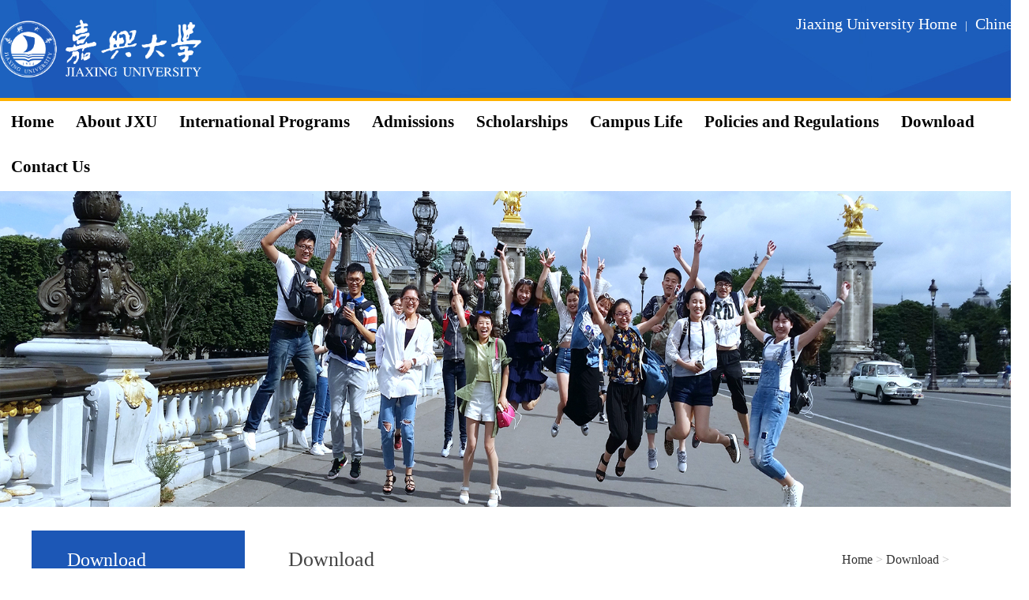

--- FILE ---
content_type: text/html
request_url: https://global.zjxu.edu.cn/Download2.htm
body_size: 5428
content:
<!DOCTYPE html>
<html lang="en">
<head>
    <meta charset="utf-8">
    <title>Download-International Education &amp;amp; Cooperation JXU</title><META Name="keywords" Content="International Education &amp;amp; Cooperation JXU,Download" />

    <meta http-equiv="X-UA-Compatible" content="IE=edge,chrome=1">
    <meta name="Description" content="亿校云,中国学校网站建设行业领导者,在北京、上海、浙江、湖南、深圳等省拥有大量学校客户,服务几千家重点院校,上万个项目经验,为学校提供专业的学校网站建设,学校网站建设,杭州学校网站建设,网站制作服务,服务全国学校，无论中小学、职高技校还是985、211重点高校都拥有非常高的评价和口碑。">
    <meta name="author" content="杭州亿校云信息技术有限公司-杭州校园网站建设,杭州校园网站制作">
    <meta name="Copyright" content="杭州校园网站建设：杭州亿校云信息技术有限公司版权所有">
    
    <link href="css/Global.css" rel="stylesheet" />
    <link rel="stylesheet" type="text/css" href="css/base.css">
    <link rel="stylesheet" type="text/css" href="css/pages.css">
    <link href="css/style.css" rel="stylesheet" />
    <script language="javascript" src="js/jquery.min.js"></script>
    <script type="text/javascript" src="js/jquery.SuperSlide.js"></script>
     <link href="css/style1.css" rel="stylesheet" type="text/css" media="all" />
     <link rel="shortcut icon" href="images/icon01.png">
    <!--[if lt IE 9]>
  <script  src="js/html5shiv.js"></script>
  <script  src="js/respond.min.js"></script>
<![endif]-->

<!--Announced by Visual SiteBuilder 9-->
<link rel="stylesheet" type="text/css" href="_sitegray/_sitegray_d.css" />
<script language="javascript" src="_sitegray/_sitegray.js"></script>
<!-- CustomerNO:77656262657232307b76465550575742000100024e52 -->
<link rel="stylesheet" type="text/css" href="list2.vsb.css" />
<script type="text/javascript" src="/system/resource/js/counter.js"></script>
<script type="text/javascript">_jsq_(1097,'/list2.jsp',-1,1658109300)</script>
</head>
<body>
<div class="header_top">
    <div class="layout">
         <div class="logo">
<!-- 网站logo图片地址请在本组件"内容配置-网站logo"处填写 -->
<a href="index.htm" title="嘉兴大学英文网站"><img src="images/logo_2419.png"></a></div>
        <div class="top_right">
            <div class="top_eve">
                <a href="http://www.zjxu.edu.cn/">Jiaxing University Home</a><em>|</em><a href="http://gjy.zjxu.edu.cn/">Chinese</a>
            </div>
            <div class="sou"><script type="text/javascript">
    function _nl_ys_check(){
        
        var keyword = document.getElementById('showkeycode248433').value;
        if(keyword==null||keyword==""){
            alert("请输入你要检索的内容！");
            return false;
        }
        if(window.toFF==1)
        {
            document.getElementById("lucenenewssearchkey248433").value = Simplized(keyword );
        }else
        {
            document.getElementById("lucenenewssearchkey248433").value = keyword;            
        }
        var  base64 = new Base64();
        document.getElementById("lucenenewssearchkey248433").value = base64.encode(document.getElementById("lucenenewssearchkey248433").value);
        new VsbFormFunc().disableAutoEnable(document.getElementById("showkeycode248433"));
        return true;
    } 
</script>
<form action="ssy.jsp?wbtreeid=1097" method="post" id="au1a" name="au1a" onsubmit="return _nl_ys_check()" style="display: inline">
 <input type="hidden" id="lucenenewssearchkey248433" name="lucenenewssearchkey" value=""><input type="hidden" id="_lucenesearchtype248433" name="_lucenesearchtype" value="1"><input type="hidden" id="searchScope248433" name="searchScope" value="0">
 <div style="padding:3px;margin:0px;display:inline;font-family:宋体;font-size:12px;">
 <input class="inputBox_02" name="au1a" id="showkeycode248433">
 <input class="searchBox_01" type="image" src="http://global.zjxu.edu.cn/images/sou_06.jpg" align="absmiddle" style="cursor: hand">
 </div>
</form>






<script language="javascript" src="/system/resource/js/base64.js"></script><script language="javascript" src="/system/resource/js/formfunc.js"></script>
</div>
        </div>
    </div>
</div>

<!--<div class="nav">
    <div class="layout">
        <ul class="navbar-nav"><!--<!--#begineditable name="网站导航" action="webber.wbst.com.nav.MenuAction" layout="/system/_component/sitenav/tplvnav.jsp" tpltype="1" contype="" clone="" viewid="248100" contentviewid="" tagname="网站导航"--><!--elementname<!--#endeditable--></ul>
    <!--</div>
</div>-->
<div class="wp-wrapper wp-navi">
  <div class="wp-inner clearfix">
    <div class="wp-panel main-nav-panel navBar wp-navi nav_t panel-5">
      <div class="wp-window main-nav main-nav-window window-5">
          <ul class="nav clearfix">

            <li class="m i1">
              <div class="imgs">
                <div class="img_bg"><img src="img/1.jpg" alt=""></div>
              </div>
              <span class="navtxt"></span>
              <h3 class="menu-item"> <a href="index.htm" target="_self">Home</a></h3>
            </li>


            <li class="m i1">
              <div class="imgs">
                <div class="img_bg"><img src="images/daohangimg.png" alt=""></div>
              </div>
              <span class="navtxt"></span>
              <h3 class="menu-item"> <a href="About_JXU.htm" target="_self">About JXU</a></h3>
              <ul class="subm clearfix">
                <li class="sub-item i1-1"> <a href="About_JXU/Welcome_Message.htm" target="_self">Welcome Message</a></li>
                <li class="sub-item i1-1"> <a href="About_JXU/Introduction_of_JXU.htm" target="_self">Introduction of JXU</a></li>
                <li class="sub-item i1-1"> <a href="About_JXU/Colleges_and_Departments.htm" target="_self">Colleges and Departments</a></li>
                <li class="sub-item i1-1"> <a href="About_JXU/Research_Platform.htm" target="_self">Research Platform</a></li>
                <li class="sub-item i1-1"> <a href="About_JXU/Global_Partners.htm" target="_self">Global Partners</a></li>
                <li class="sub-item i1-1"> <a href="About_JXU/Campus_View.htm" target="_self">Campus View</a></li>
                <li class="sub-item i1-1"> <a href="About_JXU/Campus_Map.htm" target="_self">Campus Map</a></li>
                <li class="sub-item i1-1"> <a href="About_JXU/About_Jiaxing_City.htm" target="_self">About Jiaxing City</a></li>
              </ul>
            </li>


            <li class="m i1">
              <div class="imgs">
                <div class="img_bg"><img src="images/9-1.jpg" alt=""></div>
              </div>
              <span class="navtxt"></span>
              <h3 class="menu-item"> <a href="International_Programs.htm" target="_self">International Programs</a></h3>
              <ul class="subm clearfix">
                <li class="sub-item i1-1"> <a href="International_Programs/Undergraduate_Programs1.htm" target="_self">Undergraduate Programs</a></li>
                <li class="sub-item i1-1"> <a href="International_Programs/Master_s_Degree_Programs.htm" target="_self">Master's Degree Programs</a></li>
                <li class="sub-item i1-1"> <a href="International_Programs/Chinese_Language_Programs_Non_degree_.htm" target="_self">Chinese Language Programs（Non-degree）</a></li>
                <li class="sub-item i1-1"> <a href="International_Programs/Short_term_Chinese_Language_and_Culture_Programs.htm" target="_self">Short-term Chinese Language and Culture Programs</a></li>
              </ul>
            </li>


            <li class="m i1">
              <div class="imgs">
                <div class="img_bg"><img src="images/50.jpg" alt=""></div>
              </div>
              <span class="navtxt"></span>
              <h3 class="menu-item"> <a href="Admissions.htm" target="_self">Admissions</a></h3>
              <ul class="subm clearfix">
                <li class="sub-item i1-1"> <a href="Admissions/Application_Requirements.htm" target="_self">Application Requirements</a></li>
                <li class="sub-item i1-1"> <a href="Admissions/Application_Materials.htm" target="_self">Application Materials</a></li>
                <li class="sub-item i1-1"> <a href="Admissions/Application_Process.htm" target="_self">Application Process</a></li>
                <li class="sub-item i1-1"> <a href="Admissions/Tuition_and_Fees.htm" target="_self">Tuition and Fees</a></li>
              </ul>
            </li>


            <li class="m i1">
              <div class="imgs">
                <div class="img_bg"><img src="images/1.jpg" alt=""></div>
              </div>
              <span class="navtxt"></span>
              <h3 class="menu-item"> <a href="Scholarships.htm" target="_self">Scholarships</a></h3>
              <ul class="subm clearfix">
                <li class="sub-item i1-1"> <a href="Scholarships/Scholarship_from_Zhejiang_Province.htm" target="_self">Scholarship from Zhejiang Province</a></li>
                <li class="sub-item i1-1"> <a href="Scholarships/Scholarships_from_JXU.htm" target="_self">Scholarships from JXU</a></li>
              </ul>
            </li>


            <li class="m i1">
              <div class="imgs">
                <div class="img_bg"><img src="img/5.jpg" alt=""></div>
              </div>
              <span class="navtxt"></span>
              <h3 class="menu-item"> <a href="Campus_Life2.htm" target="_self">Campus Life</a></h3>
              <ul class="subm clearfix">
                <li class="sub-item i1-1"> <a href="Campus_Life2/Registration_Guide.htm" target="_self">Registration Guide</a></li>
                <li class="sub-item i1-1"> <a href="Campus_Life2/Visa_.htm" target="_self">Visa </a></li>
                <li class="sub-item i1-1"> <a href="Campus_Life2/Living_Guide.htm" target="_self">Living Guide</a></li>
                <li class="sub-item i1-1"> <a href="Campus_Life2/Insurance.htm" target="_self">Insurance</a></li>
                <li class="sub-item i1-1"> <a href="Campus_Life2/Traffic_Guide.htm" target="_self">Traffic Guide</a></li>
                <li class="sub-item i1-1"> <a href="Campus_Life2/Accommodation.htm" target="_self">Accommodation</a></li>
                <li class="sub-item i1-1"> <a href="Campus_Life2/Psychological_Counseling.htm" target="_self">Psychological Counseling</a></li>
                <li class="sub-item i1-1"> <a href="Campus_Life2/Useful_Phone_Numbers.htm" target="_self">Useful Phone Numbers</a></li>
              </ul>
            </li>


            <li class="m i1">
              <div class="imgs">
                <div class="img_bg"><img src="images/6EC3872C147648DD0122B33D1EE_1E35B636_4FE56.jpg" alt=""></div>
              </div>
              <span class="navtxt"></span>
              <h3 class="menu-item"> <a href="Policies_and_Regulations.htm" target="_self">Policies and Regulations</a></h3>
              <ul class="subm clearfix">
                <li class="sub-item i1-1"> <a href="list2.jsp?urltype=tree.TreeTempUrl&wbtreeid=1132" target="_self">Chinese Laws and Regulations</a></li>
                <li class="sub-item i1-1"> <a href="list2.jsp?urltype=tree.TreeTempUrl&wbtreeid=1164" target="_self">University's Rules and Regulations</a></li>
              </ul>
            </li>


            <li class="m i1">
              <div class="imgs">
                <div class="img_bg"><img src="images/jiaxingdaxuexiaomen.jpg" alt=""></div>
              </div>
              <span class="navtxt"></span>
              <h3 class="menu-item"> <a href="Download2.htm" target="_self">Download</a></h3>
              <ul class="subm clearfix">
                <li class="sub-item i1-1"> <a href="Download2/Application_Documents.htm" target="_self">Application Documents</a></li>
                <li class="sub-item i1-1"> <a href="Download2/Other_Documents.htm" target="_self">Other Documents</a></li>
              </ul>
            </li>


            <li class="m i1">
              <div class="imgs">
                <div class="img_bg"><img src="img/8.jpg" alt=""></div>
              </div>
              <span class="navtxt"></span>
              <h3 class="menu-item"> <a href="Contact_Us1.htm" target="_self">Contact Us</a></h3>
            </li>
</ul>
          <div class="navlist">
            <div class="navcon"></div>
          </div>
      </div>
    </div>
  </div>
</div>
<!-- 主体 -->
<div class="section">

  <!-- PC 图片 -->
  <div class="pageImg m-none"><img src="images/banner_02.jpg"></div>

  <!-- 栏目 -->
  <div class="section-inner div-inlineblock">

    <div class="sp-lf">
        <h1>



Download</h1>
        <ul><li><a href="Download2/Application_Documents.htm"><span>Application Documents</span><i>&gt;</i></a></li>
                
<li><a href="Download2/Other_Documents.htm"><span>Other Documents</span><i>&gt;</i></a></li>
                
</ul>
    </div>

    <div class="sp-rig">
        <div class="sp-title">
                    <div class="sp-title-lf lf">
                        <h1>



Download</h1>
                    </div>
                    <div class="sp-title-rig rig"><div class="sp-location" style="font-size: 16px;">                         
           <span><a href="index.htm">Home</a></span>
               <span>></span>                     
           <span><a href="Download2.htm">Download</a></span>
               <span>></span>                     
</div></div>
                </div>

                <div class="sp-list">

<script language="javascript" src="/system/resource/js/centerCutImg.js"></script><script language="javascript" src="/system/resource/js/dynclicks.js"></script><script language="javascript" src="/system/resource/js/ajax.js"></script><ul>

                            
<li id="line_u7_0">
                                <a href="info/1135/2129.htm" title="">Student Status Change Application Form for International Non-Degree Students of Jiaxing University</a>
                                <div class="sp-list-time rig">2024-11-06</div>
                            </li>

<li id="line_u7_1">
                                <a href="info/1135/2047.htm" title="">Application Form for International Student to Change Major at Jiaxing University</a>
                                <div class="sp-list-time rig">2024-11-06</div>
                            </li>

<li id="line_u7_2">
                                <a href="info/1135/2048.htm" title="">Student Status Change Application Form for International Degree students of Jiaxing University</a>
                                <div class="sp-list-time rig">2024-11-06</div>
                            </li>

<li id="line_u7_3">
                                <a href="info/1134/1812.htm" title="">Scholarship Application Form</a>
                                <div class="sp-list-time rig">2024-11-06</div>
                            </li>

<li id="line_u7_4">
                                <a href="info/1134/2069.htm" title="">Guarantee of Financial Support</a>
                                <div class="sp-list-time rig">2024-11-06</div>
                            </li>

<li id="line_u7_5">
                                <a href="info/1134/2100.htm" title="">LETTER OF GUARDIAN GUARANTEE</a>
                                <div class="sp-list-time rig">2024-11-06</div>
                            </li>

<li id="line_u7_6">
                                <a href="info/1134/2070.htm" title="">Affirmation of Application Integrity</a>
                                <div class="sp-list-time rig">2024-04-19</div>
                            </li>

<li id="line_u7_7">
                                <a href="info/1134/1811.htm" title="">Foreigner Physical Examination Form</a>
                                <div class="sp-list-time rig">2020-06-29</div>
                            </li>

</ul>
 <div class="list_fy">
<div class="fyt"><INPUT TYPE="hidden" NAME="actiontype" VALUE=""><input type="hidden" name="_scode_" value="1767683679020"><input type="hidden" name="urltype" value="tree.TreeTempUrl"><input type="hidden" name="wbtreeid" value="1097"><input type="hidden" name="outFlag" value="false">
<style type="text/css">
.headStyle1vq464lsq7, .headStyle1vq464lsq7 td, .headStyle1vq464lsq7 div {font-size: 12px;font-family:宋体; color: #000000; margin-left: auto; margin-right: auto; line-height:14px;}
.defaultButtonStyle {font-size: 12px;font-family:宋体; height:20px;color: #000000;BORDER: #AFD5F5 1px solid; margin: 0px;padding: 0px; FILTER:progid:DXImageTransform.Microsoft.Gradient(GradientType=0,StartColorStr=#ffffff, EndColorStr=#BDDBF7);  CURSOR: pointer; line-height:14px;background:-webkit-gradient(linear, 0 0, 0 100%, from(#ffffff), to(#BDDBF7));background: -moz-linear-gradient( top,#ffffff,#BDDBF7);background:-ms-linear-gradient(top,#ffffff 0%,#bddbf7 100%);}
.defaultinputStyle {font-size: 12px;font-family:宋体; height:20px; border:1px solid #AFD5F5; line-height:14px;}
.colHeader {font-size: 12px;font-family:宋体; line-height:14px;}
.headStyle1vq464lsq7 a, .pageList .this-page {font-size: 12px;font-family:宋体; display:inline-block; height:14px; padding: 2px 4px; border: solid 1px #AFD5F5; background: #fff; text-decoration: none; MARGIN-RIGHT: 1px;line-height:14px;}
.headStyle1vq464lsq7 a:visited {font-size: 12px;font-family:宋体; color: #000000; text-decoration: none; line-height:14px;}
.headStyle1vq464lsq7 .PrevDisabled {font-size: 12px;font-family:宋体; display:inline-block;height:14px;  margin-right: 3px; padding: 2px 4px; background: #fff;color:#ccc;border: solid 1px #AFD5F5; line-height:14px;}
.headStyle1vq464lsq7 .SelectList {font-size: 12px;font-family:宋体;line-height:14px;}
.headStyle1vq464lsq7 .Prev { font-size: 12px;font-family:宋体; margin-right: 3px; padding: 2px 4px;line-height:14px;}
.headStyle1vq464lsq7 .break {font-size: 12px;font-family:宋体; border: none; text-decoration: none; line-height:14px;}
.headStyle1vq464lsq7 .NextDisabled { font-size: 12px;font-family:宋体;display:inline-block; height:14px; margin-left: 2px; padding: 2px 4px;background: #fff;color:#ccc;border: solid 1px #AFD5F5; line-height:14px;}
.headStyle1vq464lsq7 .Next { font-size: 12px;font-family:宋体; margin-left: 2px; padding: 2px 4px;line-height:14px;}
.headStyle1vq464lsq7 .this-page {font-size: 12px;font-family:宋体;display:inline-block;height:14px;padding: 2px 4px; border: solid 1px #AFD5F5; background: #E1F0FD; font-weight: bold; color:black; MARGIN-RIGHT: 1px;line-height:14px;}
.headStyle1vq464lsq7 a:hover {font-size: 12px;font-family:宋体;color: black; background: #EFF7FE; border-color: #AFD5F5; text-decoration: none;line-height:14px;}
.headStyle1vq464lsq7 a:link {font-size: 12px;font-family:宋体;color: #000000; text-decoration: none;line-height:14px;}
.headStyle1vq464lsq7 a:active { font-size: 12px;font-family:宋体;color: black; text-decoration: none; background: #EFF7FE; line-height:14px;}
</style><script language="javascript" src="/system/resource/js/gotopage.js"></script><script type="text/javascript">function a248430_gopage_fun(){_simple_list_gotopage_fun(1,'a248430GOPAGE',2)}</script><table cellspacing="0" cellpadding="0" border="0"><TR><td colspan="0"><table cellspacing="0" class="headStyle1vq464lsq7" width="100%" cellpadding="1"><tr valign="middle"><TD nowrap align="left" width="1%" id="fanye248430">共8条&nbsp;&nbsp;1/1&nbsp;</td><td nowrap align="left"><div><span class="PrevDisabled">首页</span><span class="PrevDisabled">上页</span><span class="NextDisabled">下页</span><span class="NextDisabled">尾页</span></div></td></tr></table></table></div>
</div><script>_showDynClickBatch(['dynclicks_u7_2129','dynclicks_u7_2047','dynclicks_u7_2048','dynclicks_u7_1812','dynclicks_u7_2069','dynclicks_u7_2100','dynclicks_u7_2070','dynclicks_u7_1811'],[2129,2047,2048,1812,2069,2100,2070,1811],"wbnews", 1658109300)</script></div>

    </div>

  </div>

</div>

<div class="foter">
    <div class="layout"><div class="foter_left">
            <h4>Add： No.899 Guangqiong Road, Jiaxing City, Zhejiang Province, China</h4>
            <p>Tel：+86-573-83641632<br />Fax：+86-573-83640100</p>
            <div class="wx_left">
                <img src="https://global.zjxu.edu.cn/images/wx_03.jpg" />
                <span>JXU WeChat</span>
            </div>
            <div class="wx_right">
                <img src="https://global.zjxu.edu.cn/images/wx_03.jpg" />
                <span>College of International Education WeChat</span>
            </div>
        </div>
        <div class="foter_right">
            <div class="fot1">
                <h4>Programs</h4>
                <ul>
                    <li><a href="http://global.zjxu.edu.cn/International_Programs/Undergaduate_Programs.htm">Undergraduate Programs</a></li>
                    <li><a href="http://global.zjxu.edu.cn/International_Programs/Chinese_Language_Programs_Non_degree_.htm">Chinese Language Programs</a></li>
                    <li><a href="http://global.zjxu.edu.cn/International_Programs/Short_term_Chinese_Language_and_Culture_Programs.htm">Short-term Chinese Language...</a></li>
                </ul>
            </div>
            <div class="fot1">
                <h4>Admissions</h4>
                <ul>
                    <li><a href="http://global.zjxu.edu.cn/Admissions/Application_Requirements.htm">Application Requirements</a></li>
                    <li><a href="http://global.zjxu.edu.cn/Admissions/Application_Materials.htm">Application Materials</a></li>
                    <li><a href="http://global.zjxu.edu.cn/Admissions/Application_Process.htm">Application Process</a></li>
                    <li><a href="http://global.zjxu.edu.cn/Admissions/Tuition_and_Fees.htm">Tuition and Fees</a></li>

                </ul>
            </div>
            <div class="fot1">
                <h4>Links</h4>
                <ul>
                    <li><a href="">EEIQBin Shanghai</a></li>
                    <li><a href="">Scholarship Council</a></li>
                    <li><a href="">Education Ministry</a></li>
                    <li><a href="">HSK</a></li>
                    <li><a href="">HANBAN</a></li>
                </ul>
            </div>
        </div></div>
</div>

<div class="bottom"><!-- 版权内容请在本组件"内容配置-版权"处填写 -->
<div class="bottom">Copyright © 2020 International Education &amp; Cooperation. &nbsp; &nbsp;</div></div>
<script type="text/javascript">
$(function() {

        $('.nav li').hover(function(){
            $(this).addClass('hover');
            $(this).find('.flyout').slideDown();
        },function(){
            _this = $(this);
            _this.removeClass('hover');     
            $(this).find('.flyout').hide();;
        })
  
});

</script> <script src="js/common.js" type="text/javascript"></script>
</body>
</html>


--- FILE ---
content_type: text/css
request_url: https://global.zjxu.edu.cn/css/Global.css
body_size: 599
content:
@charset "utf-8";
/* CSS-Reset */
body,div,dl,dt,dd,ul,ol,li,h1,h2,h3,h4,h5,h6,pre,form,fieldset,input,textarea,blockquote,img,form{padding:0; margin:0;} 
table,td,tr,th{ font-size:12px;border: 1px #333 solid;}
li{list-style-type:none;list-style:none; }
img{border:0;}
ol,ul {list-style:none;}
p{ margin:0; padding:0;}
h1,h2,h3,h4,h5,h6 {font-weight:normal; font-style:normal; font-size:12px}
address,cite,code,em,th {font-weight:normal; font-style:normal;}
/* 通用样式 */
body{ height:100%;font-family:Times New Roman, sans-serif; font-size:12px; min-width:1200px;}

/*img:hover{transform: scale(1.1);}*/
img{transition: all linear 0.3s;}

a { text-decoration:none; blr:e­xpression(this.onFocus=this.blur()); color:#333; outline-style:none;} /* 针对IE */
a:hover { text-decoration: none;}
a:focus { -moz-outline-style: none; } /*针对firefox*/
.fl{ float:left;}
.fr{ float:right;}
*, :after, :before {
    -webkit-box-sizing: border-box;
    -moz-box-sizing: border-box;
    box-sizing: border-box;
}

--- FILE ---
content_type: text/css
request_url: https://global.zjxu.edu.cn/css/base.css
body_size: 2336
content:
.lf {
  float: left;
}
.rig {
  float: right;
}
.li-inlineblock,
.div-inlineblock,
.select-input,
.sicbg {
  letter-spacing: -10px;
}
.li-inlineblock > li,
.div-inlineblock > div,
.select-input > input,
.sicbg > div {
  letter-spacing: normal;
  display: inline-block;
  vertical-align: top;
}
/*背景-边框*/
/*居中&上下左右内外边距*/
/*定位*/
/*C3特效*/
/*行数*/
/*a元素样式*/
/*字体相关*/
/*倒三角小图标*/
.pi {
  cursor: pointer;
}
.main a:hover {
  color: #c40f22;
}

body {
  background-color: #ffffff;
}

input::-webkit-input-placeholder {
  color: #ebebeb;
  font-size: 14px;
  font-weight: normal;
}
input::-moz-input-placeholder {
  color: #ebebeb;
  font-size: 14px;
  font-weight: normal;
}
input::-ms-input-placeholder {
  color: #ebebeb;
  font-size: 14px;
  font-weight: normal;
}
body,
html,
div,
ul,
li,
h1,
h2,
h3,
h4,
h5,
h6,
img,
p {
  margin: 0;
  padding: 0;
}
img {
  vertical-align: top;
  border: none;
}
li {
  list-style-type: none;
}
.li-inlineblock,
.div-inlineblock,
.select-input {
  letter-spacing: -10px;
}
.li-inlineblock > li,
.div-inlineblock > div,
.select-input > input {
  letter-spacing: normal;
  display: inline-block;
  vertical-align: top;
}
.lf {
  float: left;
}
.rig {
  float: right;
}
.none,
.p-none {
  display: none;
}
.main,
.header,
.banner,
.section,
.footer {
  width: 100%;
}
.h-in2 {
  margin: 0 auto;
  width: 1200px;
}
.header {
  height: auto;
  width: 100%;
}
/* h - 第二块： logo和搜索框 */
.h-in2 {
  height: 100px;
}
/*导航*/
.nav {
  height: 100%;
  width: 68.33333333%;
}
.nav-ul > li {
  text-align: center;
  width: 10%;
  height: 96px;
  -webkit-transition: all 0.2s linear;
  -ms-transition: all 0.2s linear;
  transition: all 0.2s linear;
  position: relative;
  border-top: 4px solid transparent;
}
.nav-ul > li > a {
  display: inline-block;
  height: 100%;
  width: 100%;
  vertical-align: top;
  line-height: 96px;
}
.nav-ul > li:hover,
.nav-ul .navcu {
  background-color: #c40f22;
  border-color: #f5c392;
}
.nav-ul > li:hover a,
.nav-ul .navcu a {
  color: #FFFFFF;
}
/*下拉菜单*/
.nav-menu {
  position: absolute;
  z-index: 3;
  width: 100% !important;
  left: 0;
  top: 100%;
  border: none  !important;
}
/*如使用浙师大系统，.nav-menu-ul在部署的时候不需要-需谨慎*/
.nav-menu-ul {
  height: 0;
  overflow: hidden;
  opacity: 0;
  -webkit-transition: all 0.8s cubic-bezier(0.7, 0, 0.1, 1);
  -ms-transition: all 0.8s cubic-bezier(0.7, 0, 0.1, 1);
  transition: all 0.8s cubic-bezier(0.7, 0, 0.1, 1);
}
.nav-menu li {
  overflow: hidden;
  word-wrap: nowrap;
  background-color: #c40f22;
}
.nav-menu a {
  display: inline-block;
  width: 100%;
  text-align: center;
  line-height: 50px;
  font-size: 14px;
  -webkit-transition: all .4s linear;
  transition: all .4s linear;
  color: #FFFFFF;
}
.nav .nav-menu a:hover {
  background-color: #ebebeb;
  color: #c40f22;
}
/* banner 轮播图 */
.banner {
  width: 100%;
  height: 400px;
}
/*轮播主div*/
/*轮播图片*/
.tabBox {
  width: 100%;
  position: relative;
  height: 400px;
}
.tabBox .bd ul {
  width: 100%;
  overflow: hidden;
  height: 400px;
}
.tabBox .bd li {
  width: 100%;
  overflow: hidden;
  text-align: center;
  height: 400px;
}
.tabBox .bd img {
  width: 100%;
  height: 100%;
}
.tabBox .hd ul {
  position: absolute;
  left: 50%;
  z-index: 1;
  -webkit-transform: translateX(-50%);
  -ms-transform: translateX(-50%);
  transform: translateX(-50%);
  height: 14px;
  bottom: 30px;
}
.tabBox .hd ul li {
  cursor: pointer;
  margin: 0 9px;
  background-color: #ffffff;
  width: 14px;
  height: 14px;
  -webkit-border-radius: 50%;
  -ms-border-radius: 50%;
  border-radius: 50%;
}
.tabBox .hd ul .on {
  background-color: #f5c392;
}
/*尾部*/
.footer {
  background-color: #c40f22;
}
.footer a:hover {
  color: #e9e9e9;
}
.f-top,
.f-bottom {
  width: 100%;
  color: #ffffff;
}
.f-top a,
.f-bottom a {
  color: #ffffff;
}
.f-top {
  width: 1200px;
  margin: 0 auto;
  font-weight: bold;
  padding: 32px 0;
  line-height: 56px;
  font-size: 1.286rem;
}
.f-top i {
  display: inline-block;
  height: 56px;
  width: 56px;
  vertical-align: top;
  margin-right: 35px;
  cursor: pointer;
}
.f-top li:nth-child(1) {
  height: auto;
  width: 27%;
  
}
.f-top li:nth-child(2) {
  height: auto;
  width: 40.66666667%;
 
}
.f-top li:nth-child(3) {
  height: auto;
  width: 18.33333333%;

}
.f-top li:nth-child(4) {
  height: auto;
  width: 14%;
 
}
.f-top i {
  position: relative;
}
.f-top i div {
  position: absolute;
  z-index: -1;
  opacity: 0;
  -webkit-transform: translateY(-5px);
  -ms-transform: translateY(-5px);
  transform: translateY(-5px);
  -webkit-transition: all 0.3s linear;
  -ms-transition: all 0.3s linear;
  transition: all 0.3s linear;
  top: -130px;
  left: -30px;
  border: 5px solid #dddddd;
  height: 100px;
  width: 100px;
}
.f-top i div img {
  height: 100%;
  width: 100%;
}
.f-top i:hover div {
  opacity: 1;
  z-index: 999;
  -webkit-transform: translateY(0px);
  -ms-transform: translateY(0px);
  transform: translateY(0px);
}
.f-bottom {
  background-color: #ac0618;
  text-align: center;
  padding: 10px 0;
  line-height: 20px;
  color: #ffffff;
}
/***********************		响应式		**********************/
/*G电脑屏幕*/
@media screen and (max-width: 1200px) {
  .banner,
  .sin2bg,
  .footer {
    width: 1200px;
  }
}
/*G平板屏幕*/
/*G手机屏幕*/
@media screen and (max-width: 768px) {
  .banner,
  .sin2bg,
  .footer {
    width: 100%;
  }
  .h-in2,
  .f-top {
    width: 100%;
  }
  .nav,
  .m-none {
    display: none;
  }
  .p-none {
    display: block;
  }
  .h-in2 {
    height: 5rem;
    background-color: #c40f22;
  }
  .h-in2 .logo {
    width: auto;
  }
  .h-in2 .logo img {
    margin-top: 0.955rem;
    margin-left: 0.893rem;
    height: 3.143rem;
  }
  .han {
    height: 25px;
    width: 25px;
    margin-top: 1.75rem;
    margin-right: 2rem;
    background: url([data-uri]) no-repeat center center;
  }
  .han > a {
    display: inline-block;
    height: 100%;
    width: 100%;
    vertical-align: top;
  }
  .banner,
  .banner .tabBox,
  .banner .tabBox .bd ul,
  .banner .tabBox .bd li {
    height: 200px;
  }
  .banner .tabBox .hd ul {
    bottom: 1rem;
  }
  .banner .tabBox .hd li {
    height: 10px;
    width: 10px;
  }
  .m-footer {
    padding: 20px 0;
    background-color: #c40f22;
    color: #ffffff;
    font-size: 0.857rem;
    line-height: 0.857rem;
  }
  .m-footer a {
    color: #ffffff;
    font-size: 0.857rem;
    line-height: 0.857rem;
  }
  .m-footer ul {
    width: 92%;
    margin: 0 auto;
  }
  .m-footer .mf1,
  .m-footer .mf2 {
    height: auto;
    width: 17.39130435%;
    margin-right: 4.34782609%;
  }
  .m-footer .mf1 img,
  .m-footer .mf2 img {
    width: 100%;
  }
  .m-footer .mf1 div,
  .m-footer .mf2 div {
    margin-bottom: 0.714rem;
  }
  .m-footer .mf1 p,
  .m-footer .mf2 p {
    line-height: 1.571rem;
    text-align: center;
    font-size: 0.857rem;
  }
  .m-footer .mf2 {
    margin-right: 7.24637681%;
  }
  .m-footer .mf3 {
    height: auto;
    width: 53.62318841%;
  }
  .m-footer .mf3 p:not(:last-child) {
    margin-bottom: 0.571rem;
  }
}

--- FILE ---
content_type: text/css
request_url: https://global.zjxu.edu.cn/css/pages.css
body_size: 2277
content:
.lf {
  float: left;    width: 40%;
}
.rig {
  float: right;
}
.li-inlineblock,
.div-inlineblock,
.select-input,
.sicbg {
  letter-spacing: -10px;
}
.li-inlineblock > li,
.div-inlineblock > div,
.select-input > input,
.sicbg > div {
  letter-spacing: normal;
  display: inline-block;
  vertical-align: top;
}
/*èƒŒæ™¯-è¾¹æ¡†*/
/*å±…ä¸­&ä¸Šä¸‹å·¦å³å†…å¤–è¾¹è·*/
/*å®šä½*/
/*C3ç‰¹æ•ˆ*/
/*è¡Œæ•°*/
/*aå…ƒç´ æ ·å¼*/
/*å­—ä½“ç›¸å…³*/
/*å€’ä¸‰è§’å°å›¾æ ‡*/
.pi {
  cursor: pointer;
}
/** å…¨ å±€ é… ç½® ****************************************************/
.section a:hover {
  color: #1c57b6;
}
.section-inner a,
.sp-lf li,
.sp-a-head,
.sp-rig,
.sp-title,
.sp-list,
.sp-imgitem a,
.sp-lf h1 {
  -webkit-box-sizing: border-box;
  box-sizing: border-box;
}
.pageImg {
  overflow: hidden;
  height: 400px;
  width: 100%;
}
.pageImg img {
  height: 400px;
  width: 100%;
}
.section-inner {
  margin: 0 auto;
  width: 1200px;
  padding: 30px 0;
}
/** å·¦ ä¾§ æ  ****************************************************/
.sp-lf {
  width: 22.5%;
  margin-right: 1.583%;
}
.sp-lf a {
  display: inline-block;
  width: 100%;
}
.sp-lf h1 {
  width: 100%;
  background-color: #1c57b6;
}
.sp-lf h1,
.sp-lf h1 a {
  font-weight: normal;
  padding-left: 25px;
  height: 74px;
  font-size: 24px;
  line-height: 74px;
  color: #fff;
}
.sp-lf h1 {
  padding-left: 45px;
}
.sp-lf ul {
  width: 100%;
  position: relative;
}
/*å·¦ä¾§æ ç›®ä¸‹æ–¹å—çŠ¶è£…é¥°*/
.sp-lf ul:before {
  content: '';
  width: 100%;
  position: absolute;
  top: 100%;
  left: 0;
  height: 18px;
  background-color: #ebe8db;
}
.sp-lf li {
  width: 100%;
  overflow: hidden;
  position: relative;
  padding-left: 6px;
  height: 60px;
  background-color: #f7f7f7;
}
.sp-lf li:before {
  content: '';
  height: 60px;
  position: absolute;
  top: 0;
  left: 0;
  z-index: 1;
  width: 6px;
  background-color: #1c57b6;
}
.sp-lf li i {
  float: right;
  font-style: normal;
  margin-right: 19px;
  color: #aaaaaa;
}
.sp-lf li a {
  width: 100%;
  height: 60px;
  line-height: 60px;
  font-size: 18px;
  color: #444444;
  padding-left: 42px;
  border-right: 1px solid #ebe8db;    overflow: hidden;
    text-overflow: ellipsis;
    white-space: nowrap;
}
.sp-lf li,
.sp-lf li:before,
.sp-lf li i,
.sp-lf li a {
  transition: all .1s linear;
}
.sp-lf h1 a:hover {
  color: #ffffff;
}
.sp-lf li:not(:last-child) a {
  border-bottom: 1px solid #ebe8db;
}
.sp-lf li:hover {
  background-color: #fff;
}
.sp-lf li:hover a {
  color: #1c57b6;
}
.sp-lf li:hover i {
  color: #1c57b6;
}
.sp-lf li:hover:before {
  background-color: #f0ad4e;
}
.sp-lf li:hover:after {
  content: '';
  position: absolute;
  height: 3px;
  width: 12px;
  top: 28.5px;
  left: 25px;
  background-color: #1c57b6;
}
/*å½“å‰æ ç›® - sp-lf-current*/
.sp-lf .sp-lf-current {
  background-color: #fff;
}
.sp-lf .sp-lf-current a {
  color: #1c57b6;
}
.sp-lf .sp-lf-current a i {
  color: #1c57b6;
}
/*å½“å‰æ ç›® - å·¦ä¾§å°æ–¹å—*/
.sp-lf .sp-lf-current:before {
  background-color: #f0ad4e;
}
.sp-lf .sp-lf-current:after {
  content: '';
  position: absolute;
  height: 3px;
  width: 12px;
  top: 28.5px;
  left: 25px;
  background-color: #1c57b6;
}
/** å³ ä¾§ å†… å®¹ ****************************************************/
.sp-rig {
  position: relative;
  background-color: #fff;
  padding: 0 3%;
  width: 75.7166%;
}
/*æ ‡é¢˜å’Œä½ç½®å¯¼èˆª*/
.sp-title {
  width: 100%;
  height: 74px;
  border-bottom: 1px solid #e3e3e3;
}
.sp-title-lf h1 {
  position: relative;
  font-weight: normal;
  height: 74px;
  line-height: 74px;
  font-size: 26px;
  color: #444;
    overflow: hidden;
    text-overflow: ellipsis;
    white-space: nowrap;
}
.sp-title-lf h1:before {
  content: '';
  position: absolute;
  bottom: 0px;
  left: 0;
  width: 100%;
  z-index: 1;
  height: 5px;
  background-color: #1c57b6;
}
.sp-title-rig {
  line-height: 74px;
}
/*å½“å‰ä½ç½®å°å›¾æ ‡*/
.sp-title-rig i {
  padding: 10px 15px;

}
.sp-title-rig > div {
  display: inline-block;
  vertical-align: top;
}
/*æœ€åŽä¸€ä¸ªæ ç›®ç‰¹æ®Šæ ·å¼*/
.sp-title-rig > div > span:last-child > a {
  color: #f0ad4e;
}
/*å›¾æ ‡æˆ–ç®­å¤´*/
.sp-title-rig > div > span:nth-child(1n) {
  color: #c0c0c0;
 
}
/** page: é“¾ æŽ¥ åˆ— è¡¨ ****************************************************/
.sp-list {
  width: 100%;
  padding: 20px 0;
}
.sp-list li {
  position: relative;
  transform: all .5s;
  height: 39px;
  border-bottom: 1px solid #e8e8e8;
  padding-left: 26px;
}
.sp-list li:before,
.sp-list li:after {
  position: absolute;
  content: '';
  z-index: 2;
  width: 7px;
  height: 7px;
  top: 50%;
}
.sp-list li:before {
  left: 5px;
  margin-top: -3.5px;
  background-color: #e1c668;

}
.sp-list li:after {
  z-index: 1;
  left: 7px;
  margin-top: -1px;
  background-color: #f5ebca;

}
.sp-list li a {
  display: inline-block;
  overflow: hidden;
  white-space: nowrap;
  text-overflow: ellipsis;
  font-size: 16px;
  color: #444444;
  width: 80%;
  line-height: 39px;
}
.sp-list li a:hover {
  color: #1c57b6;
}
.sp-list-time {
  line-height: 39px;
  color: #adadad;
  font-style: italic;
  margin-right: 3px;
  font-family: 'Arial';    font-size: 16px;
}
/** page: å• é¡µ æ–‡ ç«  ****************************************************/
.sp-article {
  padding: 10px 0 30px 0;
}
.spa-head {
  width: 100%;
  padding: 16px 0;
}
/*æè¿°æ€§å†…å®¹ï¼Œä¸€èˆ¬æ˜¯æ—¶é—´/æ ç›®/ä½œè€…/æµè§ˆäººæ•°*/
.spa-desc {
  width: 100%;
  text-align: center;
  line-height: 27px;
  padding-bottom: 5px;
  border-bottom: 1px dotted #cccccc;    font-size: 15px;
}
.sp-article h1 {
  width: 100%;
  text-align: center;
  line-height: 36px;
  padding: 7px 0;
  font-size: 26px;
  color: #1c57b6;
}
.sp-content {
  color: #4c4c4c;
  line-height: 25px;
  font-size: 16px;
}
.sp-content hr {
  border: none;
  margin-bottom: 20px;
}
/************************************ page: å›¾ ç‰‡ åˆ— è¡¨ *************************************/
.sp-imglist-outer {
  padding: 30px 0;
}
.sp-imglist {
  width: 100%;
}
.sp-imglist > li {
  width: 260px;
  height: 260px;
}
.sp-imglist > li:not(:nth-child(3n)) {
  margin-right: 3.3333%;
}
.sp-imglist h3 {
  text-align: center;
  width: 100%;
}
.sp-imglist a {
  font-size: 16px;
  line-height: 40px;
  color: #555;
}
.sp-imgitem {
  -webkit-transition: all .3s linear;
  transition: all .3s linear;
}
.sp-imglist > li:hover .sp-imgitem {
  border: 3px solid #1c57b6;
}
.sp-imgitem {
  border: 3px solid #f1eacc;
}
.sp-imgitem a {
  display: inline-block;
  overflow: hidden;
  vertical-align: top;
  width: 254px;
  height: 194px;
  border: 1px solid #fff;
}
.sp-imgitem img {
  width: 252px;
  height: 192px;
}
/***********************        å“åº”å¼     **********************/
/*Gç”µè„‘å±å¹•*/
/*Gå¹³æ¿å±å¹•*/
/*Gæ‰‹æœºå±å¹•*/
@media screen and (max-width: 768px) {
  .pageImg {
    width: 100%;
    height: 200px;
  }
  .pageImg img {
    height: 100%;
    width: 100%;
  }
  .section-inner {
    width: 100%;
    padding-top: 0;
  }
  .sp-lf,
  .sp-title-rig {
    display: none !important;
  }
  .sp-title-lf h1,
  .sp-article h1 {
    font-size: 23px;
  }
  .sp-article h1 {
    white-space: normal;
    line-height: 30px;
    margin: 10px 0;
  }
  .sp-article img {
    width: 100%;
  }
  .sp-rig {
    width: 100% !important;
    padding: 0 5%;
  }
  .sp-list {
    padding: 0;
  }
  .sp-list li a {
    width: 70%;
  }
  .sp-imglist {
    text-align: center;
  }
  .sp-imglist > li {
    display: inline-block;
  }
}

--- FILE ---
content_type: text/css
request_url: https://global.zjxu.edu.cn/css/style.css
body_size: 2006
content:
@charset "utf-8";
/* CSS Document */
.header_top{
    width:100%; height:124px; background:url(../images/top_01.jpg) top center no-repeat;

}



.no_img img{
width:38%

}





.layout{ width:1300px; margin:0 auto;}
.logo{ float:left; padding-top:25px; display:block; overflow:hidden;}
.logo img{width: 36%;}
.top_right{ float:right; width:300px; padding-top:20px;}
.top_eve{ color:#FFF; font-size:14px; text-align:right;}
.top_eve a{ color:#FFF; display:inline-block;    font-size: 20px;}
.top_eve em{ display:inline-block; padding:0 10px; color:#fff;}
.sou{ width:260px; float:right; margin-top:12px; position:relative;}
.inputBox_02{ width:260px; height:36px; background:url(http://global.zjxu.edu.cn/images/son_06.png) no-repeat;color:#999999;font-size:100%; padding-left:15px; line-height:36px; border:none;}
.searchBox_01{ background:url(http://global.zjxu.edu.cn/images/sou_06.jpg) no-repeat; width:14px; height:15px; overflow:hidden;border:0; border:none;margin:0px ; cursor:pointer; position:absolute; right:9px; top:9px;}

/*=================导航=================*/
.nav{ width:100%; height:60px; border-top:4px #ffb200 solid; position:relative;}
.nav_item{ position: static; height: 100%; display:inline-block; padding: 0 14px;}
.nav_item>a{ padding:0 4px; height:60px; margin:0 auto; line-height:60px; color:#333333; font-size:20px; display:block; font-weight:bold;}
.flyout {
    -webkit-transition: opacity .2s linear,top 0s linear .2s;
    -o-transition: opacity .2s linear,top 0s linear .2s;
    transition: opacity .2s linear,top 0s linear .2s;
    display:none;
    filter: alpha(opacity=0);
    background:#FFF;
    color: #3f3f3f;
    box-shadow: 0 2px 8px 0 rgba(0,0,0,.1);
    position: absolute;
    left:0;
    top:56px;
    z-index:9999999;
    width:100%;
}
.container{ width:1200px;/* background:url(http://global.zjxu.edu.cn/images/banner_02.jpg) top center no-repeat;*/ height:120px; margin:0 auto;}
.xlcd_left{ float:left;}
.xlcd_cen{ float:right; overflow:hidden; width:540px; padding-top:20px;}
.xlcd_cen ul li{ float: left;
    padding: 4px 14px;
    width: 250px;
    line-height: 30px;}
.xlcd_cen ul li a{ float:left; font-size:14px; color:#000; font-size:20px;}

/*================= banne===================*/
.g-banner{ width:100%; overflow:hidden; position:relative;}
.g-banner .slideBox{ width:100%; height:auto; overflow:hidden; position:relative;}
.g-banner .slideBox .hd{ height:16px; overflow:hidden; position:absolute; width:100%; bottom:10px;  z-index:1; text-align:center;}
.g-banner .slideBox .hd ul{ overflow:hidden; zoom:1;  }
.g-banner .slideBox .hd ul li{  margin:0px 8px;  width:12px; height:12px; color:#FFF; cursor:pointer; display:inline-block; text-align:center; line-height:90px; overflow:hidden; border-radius:50px; background:#FFF;}
.g-banner .slideBox .hd ul li.on{ background:#1c54b5 !important; color:#fff;width:12px; }
.g-banner .slideBox .bd{ position:relative; height:100%; z-index:0;   }
.g-banner .slideBox .bd li{ zoom:1; vertical-align:middle;height:auto; position:relative;overflow:hidden;}
.g-banner .slideBox .bd li p{ background:#000; opacity:0.8; color:#FFF; position:absolute; left:0; right:0; margin:0 auto; width:30%; bottom:50px; line-height:50px; font-size:16px; text-align:center}
.g-banner .slideBox .bd img{ width:100%; height:auto; display:block; position:relative;    height: 520px;}

.blong{ width:100%; overflow:hidden; background:url(../images/blong_02.jpg) top center no-repeat;}

.events{ width:100%; overflow:hidden; padding-top:60px;}
.events_top{ width:100%; overflow:hidden; position:relative;}
.events_top h4{ display:block; font-size:54px; color:#1c60b4; text-align:center;}
.events_top .more{ width:220px; height:52px;     border: 2px #96b8e1 solid; position:absolute; right:0; line-height:52px; text-align:center; color:#1c60b4; font-size:20px; display:block; top:0;}
.events_nav{ width:100%; overflow:hidden; padding-top:50px;}
.events_nav ul{ margin:0 -23px 0 0; zoom:1;}
.events_nav ul li{ width:48%; float:left; overflow:hidden; margin-right:23px;}
.events_nav ul li .img{ width:100%; display:block; overflow:hidden;}
.events_nav ul li img{ width:100%;    height: 424px;}
.events_nav ul li p{ background:#FFF; padding:18px; color:#333333; font-size:23px; display:block; line-height:34px;}
.events_nav ul li p:hover{color: #1c60b4;}
.events_cen{ width:100%; overflow:hidden; padding-top:30px;}
.events_cen ul{ margin:0 -22px 0 0; zoom:1;}
.events_cen ul li{ width:31.5%; float:left; overflow:hidden; margin-right:22px;}
.events_cen ul li .imgs{ width:100%; display:block; overflow:hidden;}
.events_cen ul li img{ width:100%;}
.events_cen ul li p{ background:#FFF; padding:18px; color:#333333; font-size:23px; display:block; line-height:34px;}
.notice_left ul li:hover{color: #1c60b4;}
.notice_left ul li a:hover{color: #1c60b4;}
.notice{ width:100%; overflow:hidden;}
.notice_left{ width:49%; overflow:hidden; float:left;}
.notice_left ul{ margin:0 -28px 0 0; zoom:1;}
.notice_left ul li{ width:280px; height:160px; float:left; text-align:center; margin-right:28px; margin-top:30px;}
.notice_left ul li .no_img{width:100%; display:block; overflow:hidden; padding-top:20px;}
.notice_left ul li p{ display:block; font-size:26px; padding-top:10px;}

.notice_left ul .no1{/* background:#f6c8cb;}
.notice_left ul .no1 p{ color:#f56770;}
.notice_left ul .no2{ background:#a6d1f8; }
.notice_left ul .no2 p{ color:#3396f2;}
.notice_left ul .no3{ background:#f5e2c0; }
.notice_left ul .no3 p{ color:#f6a416;}
.notice_left ul .no4{ background:#c7ccfc; }
.notice_left ul .no4 p{ color:#818dfc;}
.notice_left ul .no5{ background:#9cd8ea;}
.notice_left ul .no5 p{ color:#20b5e2;}
.notice_left ul .no6{ background:#abe3ba;}
.notice_left ul .no6 p{ color:#11bf40; */}

.notice_right{ float:right; overflow:hidden; width:49.1%; background:#FFF; margin-top:30px; padding-bottom:25px;}
.notice_right h4{ width:100%; display:block; text-align:center; font-size:50px; color:#1c60b4; padding-top:37px;}
.notice_cen{ width:100%; overflow:hidden; padding-top:17px; padding-bottom:10px;}
.notice_cen ul li{ margin:9px 30px 0 30px; border-bottom:1px #96b8e1 solid; overflow:hidden; padding-bottom:20px;}
.notice_cen ul li:last-child{ border-bottom:none;}
.notice_cen ul li h2{ padding-top:33px; text-align:center; display:block; color:#1c60b4; font-size:15px;     font-weight: bold;}
.notice_cen ul li h6{ color:#1c60b4; font-size:30px; text-align:center; display:block; font-weight: bold;}
.notice_cen ul li .time{ width:74px; height:84px; background:url(../images/notice_03.jpg) no-repeat; float:left; margin-right:26px;}
.notice_cen ul li a{ display:block; font-size:22px; color:#333333; line-height:34px; padding-top:10px;}
.notice_right .more{ width:220px; height:52px; border:1px #96b8e1 solid; margin:0 auto; line-height:52px; text-align:center; color:#1c60b4; font-size:20px; display:block;}


.link{ width:100%; padding-top:60px; overflow:hidden; padding-bottom:50px;}
.link ul{ margin:0 -22px 0 0; zoom:1;}
.link ul li{ width:31.5%; float:left; overflow:hidden; margin-right:22px;}

.foter{ background:#1c57b6; overflow:hidden; height:330px;}
.foter_left{ width:27%; float:left; overflow:hidden; padding-top:40px;}
.foter_left h4{ display:block; color:#ffffff; font-size:20px; line-height:27px;}
.foter_left p{ display:block; color:#ffffff; font-size:18px; padding-top:20px; padding-bottom:14px;}
.wx_left{ width:100px; float:left; overflow:hidden; text-align:center;}
.wx_left span{ color:#FFF; font-size:16px; display:block; padding-top:10px;}
.wx_right{ width:170px; float:right; text-align:center; overflow:hidden;}
.wx_right span{ color:#FFF; font-size:16px; display:block; padding-top:10px;}
.foter_right{ float:left; overflow:hidden; padding-top:40px; margin-left:40px;}
.foter_right .fot1{ float:left; margin-right:40px;}
.foter_right .fot1 h4{ color:#ffffff; font-size:28px; display:block; padding-bottom:35px;}
.foter_right .fot1 ul li{ height:32px; line-height:32px;}
.foter_right .fot1 ul li a{ color:#FFF; font-size:18px;}

.bottom{ width:100%; height:60px; background:#0f469d; line-height:60px; text-align:center; color:#FFF; font-size:20px;}

--- FILE ---
content_type: text/css
request_url: https://global.zjxu.edu.cn/css/style1.css
body_size: 2159
content:
@charset "utf-8";
/* Base Reset */
html, body, div, span, applet, object, iframe, h1, h2, h3, h4, h5, h6, p, blockquote, pre, a, abbr, acronym, address, big, cite, code,del, dfn, em, img, ins, kbd, q, s, samp,small,strike, strong, sub, sup, tt, var,b, u, i, center,dl, dt, dd, ol, ul, li,fieldset, form, label, legend,table, caption, tbody, tfoot, thead, tr, th, td,article, aside, canvas, details, embed, figure, figcaption, footer, header, hgroup, menu, nav, output, ruby, section, summary,time, mark, audio, video {margin: 0;padding: 0;}
/* HTML5 display-role reset for older browsers */
article, aside, details, figcaption, figure, footer, header, hgroup, menu, nav, section {   display: block;}
:focus { outline:0;}
img { border:0;}
body {line-height: 1;}
ol, ul {list-style: none;}
blockquote, q { quotes: none;}
blockquote:before, blockquote:after,q:before, q:after { content: '';    content: none;}
table { border-collapse: collapse;  border-spacing: 0;}
.clear { width:100%; height:0; line-height:0; font-size:0; overflow:hidden; clear:both; display:block; _display:inline;}
.none { display:none;}
.hidden { visibility:hidden;}
.clearfix:after{clear: both;content: ".";display: block;height: 0;visibility: hidden;}
.clearfix{display: block; *zoom:1;}

/**布局开始**/
body {font-family: Times New Roman, sans-serif;}
body,p { font-family: Times New Roman, sans-serif;}
a { color:#333; text-decoration:none;}
a:hover { color:#fff;}
.wrapper { width:100%; margin:0 auto;}
.wrapper .inner { max-width:1366px; margin:0 auto;} /**页面全局宽度**/



/**页头开始**/

#header .inner { height: 109px;}
.head { float:left; position:relative;}    /**页头部分**/
.head a { display:block; width:288px; height:109px; margin-left: 90px;}    /**页头部分**/
.top { width:72%; height:109px; float:right;}
.links { width:100%; height:109px; float:right; position: relative;}
.top_link_l { width: 170px; height: 37px; float: right; margin-right: 140px; clear: right;}
.shenf { width: 300px; float: left; position: absolute; left: 0; top: 35px;}
.shenf .wp_nav .nav-item a { font-size:15px; color:#fff;}
.shenf .wp_nav .nav-item a span.item-name { line-height: 27px;}
.xinx { width: 90%; float: right;}
.xinx .wp_nav .nav-item a { font-size:15px; color:#fff; }
.xinx .wp_nav .nav-item.i1 a { background: none;}
.xinx .wp_nav .nav-item a span.item-name { line-height: 27px;}
.top_link_r { width:52%; margin: 5px 100px 18px 0; display:inline-block; height: 30px; float: right;}
.eng { float:left;}
.eng .wp_nav .nav-item a { }
.eng .wp_nav .nav-item a span.item-name { padding: 5px 10px; line-height: 27px; color: #fff; font-size: 13px;}
.navbar { width:100%; min-height:55px; background:#dde6d8;}     /**导航区域背景**/
.navbar .navbox { width: 1166px; padding: 0 100px; height:55px; margin:0 auto;}   /**导航窗口大小及位置**/

#keyword { width: 143px !important; height: 26px; line-height:26px; border: 0px solid #e5e5e5; margin-right: 10px; padding:0; margin:0; }
.wp_search .search { width: 26px; height: 26px;}




.wp-navi{z-index: 1001;background: #fff;}
.navlist{width: 100%;background: #fff;position: absolute;top: 61px;opacity: 0.95;filter:alpha(opacity=80);}
.nav{}
.nav .m{float: left;position: relative;height: auto;}
.nav .i1{}
.nav .i1 .menu-item a:hover{}
.nav .m .imgs, .nav .m .subm, .nav .m .navtxt{display: none;}
.nav .i1 .menu-item a{}
.nav h3{}
.nav h3:hover{}
.nav h3 a{display: block;    font-family: Times New Roman, sans-serif;text-align:center;height: 57px; line-height: 52px; font-size: 21px; font-weight: normal; color: #000; border-bottom: 3px solid #fff; margin: 0 14px;font-weight: bold;}
.nav h3 a:hover, .nav h3 a.hover{ border-bottom: 3px solid #1c57b6;}
.nav h3 a i{display:none;color: #fff;width: 10px;height: 10px;margin-left: 10px;-webkit-transition: -webkit-transform 0.5s;-ms-transition: -webkit-transform 0.5s;transition: -webkit-transform 0.5s;}
.nav h3 a:hover i, .nav h3 a.hover i{width: 10px;height: 10px;margin-left: 10px;-webkit-transform: rotate(-90deg);-ms-transform: rotate(-90deg);transform: rotate(-90deg);}
.nav .sub{display: none; width: 236px;padding: 5px 10px 10px 10px;position: absolute;left: 0;top: 45px;}
.nav .sub li{height: 20px;line-height: 20px;padding: 4px 0;float: left;width: 118px;}
.nav .sub li a{display: block;width: 88px;color: #7a7a7a;padding-left: 30px;}
.nav .sub li a:hover{color: #1c5bba;}
.navcon{}
.navcon .sub{display: none;}
.navcon .sub .imgs{float: left;margin-top: 4px;margin-left: 5%;padding: 15px 0px 15px 0px;margin-right:30px;}
.navcon .sub .imgs .img_bg{width: 255px;height: 140px;background-size: 100%;}


/*.navcon .sub .textcon{ width: 280px;float: left;font-size: 14px;line-height: 30px;margin-top: 8px;margin-left: 5%;padding: 15px 20px 15px 20px;color: #1c5bba;text-align: left}*/
.navcon .sub .imgs img{width: 320px;height: 140px;}
.navcon .sub .subnav{float: right;width:50%;padding: 28px 0px 15px 0px;margin-right: 3%;}
.navcon .sub li{line-height: 20px;padding:10px 0;float: left;list-style:none;    width: 180px;}
.navcon .sub li a{display: block;font-size: 20px;color: #000;font-family: Times New Roman, sans-serif;width: 150px;
    text-align: center;}
.navcon .sub li a:hover{color: #1c5bba;}

.banner{ width:100%; overflow:hidden;}
.banner img{ max-width:100%;}




.navBar {
    position: relative;
    z-index: 1;
    min-height: 55px;
    max-width: 1366px;
    margin: 0px auto;
    top: 0px;
    background: #fff;
}


.logo-panel {
    float: left;
    padding-top: 22px;
    width: 22%;
}
.logo-window {
    margin-left: 50px;
}
.logo-window img {
    width: 100%;
    vertical-align: middle;
}
.wp_nav {
    display: block;
    margin: 0;
    padding: 0;
    display: block;
    *zoom: 1;
}
.wp_nav .nav-item {
    display: inline-block;
    float: left;
    position: relative;
    vertical-align: bottom;
}
.wp_nav .nav-item a {
    font-family: "Microsoft Yahei";
    display: block;
    text-align: center;
    position: relative;
    z-index: 100;
}
.wp_nav .nav-item a span.item-name {
    display: inline-block;
    padding: 5px 10px;
    line-height: 22px;
    cursor: pointer;
}

--- FILE ---
content_type: text/css
request_url: https://global.zjxu.edu.cn/list2.vsb.css
body_size: 194
content:
/**组件样式**/
.defaultButtonStyle{vertical-align:top;height:20px;}
.defaultInputStyle{vertical-align:top;border:solid 1px #AFD5F5;height:20px;}
.list_fy .fyt table div .PrevDisabled{height:20px !important;}
.list_fy .fyt table div .Next{height:20px !important;}
.list_fy .fyt table div .Prev{height:20px !important;}
.list_fy .fyt table div .NextDisabled{height:20px !important;}


--- FILE ---
content_type: application/javascript
request_url: https://global.zjxu.edu.cn/js/common.js
body_size: 1742
content:
$(function(){
	
	$(".nav li.m").each(function(index,val){
		//$(this).find("a").removeAttr("title");
		var html = $(this).find(".subm").html();
		var imgs = $(this).find(".imgs").html();
		var text = $(this).find(".navtxt").html();
		$(".navcon").append("<div class='sub navlist-li navlist-li-"+index+"'></div>");
		if($(this).find(".subm").length>0){
			$(".navcon .sub").eq(index).append("<div class='imgs'></div><div class='textcon'></div><div class='subnav'></div>");
			$(".navcon .sub").eq(index).find(".imgs").html(imgs);
			$(".navcon .sub").eq(index).find(".subnav").html(html);
			$(".navcon .sub").eq(index).find(".textcon").html(text);
			return;
		}
		$(".navcon .sub,.navcon .subnav").append("<div class='clear'></div>");
		//$(".navcon").children(".navlist-li").find("ul").remove();
	});
	
	
	
	$(".nav li.m").each(function(index,val){
		$(this).hover(function(e){
			$(".navcon").find(".sub").eq(index).stop(true,true).slideDown();
			if($(this).children(".imgs").length == 0){
				$(this).find("a").addClass("on");
			}
		},function(){
			$(".navcon").find(".sub").eq(index).stop(true,true).slideUp();
		});
	});
	
	$(".navcon .sub").each(function(index,val){
		$(this).hover(function(){
			$(".nav").children().eq(index).find("a").addClass("hover");
			$(this).stop().slideDown();
		},function(){
			$(".nav").children().eq(index).find("a").removeClass("hover");
			$(this).stop().slideUp();
		});
	});
    //nav
   /*  $(".nav").slide({
        type:"menu", //效果类型
        titCell:".m", // 鼠标触发对象
        targetCell:".sub", // 效果对象，必须被titCell包含
        delayTime:0, // 效果时间
        triggerTime:0, //鼠标延迟触发时间
        returnDefault:true,  //返回默认状态
        defaultIndex:-100,
		mainCell:"#menu"
    }); */

    //banner
    //$(".fullSlide").slide({
      //  titCell:".hd ul",
        //mainCell:".bd ul",
        //effect:"fold",
        //autoPlay:true,
        //autoPage:true,
        //trigger:"click",
        //interTime:5000,       //banner轮播自动播放间隔时间设置
        //startFun:function(i){
         //   jQuery(".fullSlide .txt li").eq(i).show().siblings().hide();
       // }
    //});

   // $(".fullSlide").hover(function(){
   //     $(this).find(".prev,.next").fadeToggle();
    //})

    //foot nav
//    $(".slide-box").slide({
//        titCell:".hd ul",
//        mainCell:".slide-list .bd",
//        effect:"leftLoop",
//        autoPlay:true,
//        autoPage:true,
//        trigger:"click",
//        interTime:5000       //专题网站自动播放间隔时间设置
//    });
//
//    //index news
//    $("#index-news").slide({
//        titCell:".tab-box a",
//        mainCell:".bd",
//        effect:"fold",
//        trigger:"click",
//		autoPlay:true,
//		interTime:5000
//    });
//    $(".wechat").fancybox({
//        'titlePosition' : 'over',
//        'cyclic'        : true,
//        'titleFormat'   : function(title, currentArray, currentIndex, currentOpts) {
//            return '<span id="fancybox-title-over">' + (currentIndex + 1) +
//                ' / ' + currentArray.length + (title.length ? '   ' + title : '') + '</span>';
//        }
//    });
//
//    //table
//    $(".department-list tr:odd").css({"background":"#e7e7e7"});
//	
//	/*栏目列表样式*/	
//    $(".submain li").first().addClass("on");
//    $(".submain li").hover(function(){
//		$(this).siblings().removeClass("selected");
//        //$(".submain li a").css("color","#666666");
//        //$(this).find("a").css("color","#39c3fd");
//        var liheight=$(this).height();
//		/* if(!$(this).hasClass("menu-id-2")){
//			$(".submain .menu-id-2 a").css("background","url('./wb.png') no-repeat 70% 17px");
//        } */
//        var num=$(this).prevAll().length;
//        var sheight=$(this).find("li").height();
//        var top=num*(liheight+1);
//        /* if(top<39){
//            top=39;
//        } */
//        $(".underline").show().stop().animate({"width":3,"top":top},200);
//    },function(){
//		$(".underline").hide();
//	});
//	
//    /* $(".submain .menu-id-2 a").hover(function(){
//        $(this).css("background","url('./wb.png') no-repeat 70% -65px");
//    }) */
//
//	/*搜索*/
//	$(".header-search").on("click",function(){
//		$(this).children(".search-input").stop(true,true).animate({"width":185},200);
//		
//		$(".search").click(function(event) {
//			/* Act on the event */
//			event.preventDefault();
//			var val = $.trim($("#keyword").val());
//			if(val!==""&& val!=="Search"){
//				$(".search-input form").submit();
//			}else{
//				alert("Search");
//			}
//		});
//		
//		
//		return false;
//	});
//	$("html,body").on("click",function(){
//		$(this).find(".search-input").stop(true,true).animate({"width":0},200);
//		
//	});
});